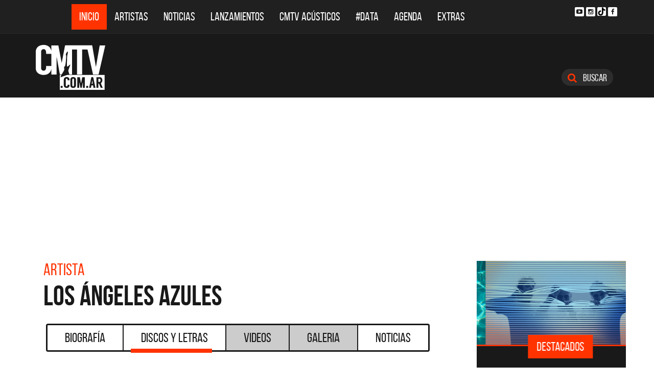

--- FILE ---
content_type: text/html; charset=ISO-8859-1
request_url: https://mail.cmtv.com.ar/discos_letras/show.php?bnid=2614&banda=Los_Angeles_Azules&DS_DS=16835&disco=CUMBIA_A_LA_GENTE_(FT._GUAYNAA)_-_SINGLE
body_size: 69798
content:
<!DOCTYPE html>
<html lang="es">
<head>
  
<title>CMTV - CUMBIA A LA GENTE (FT. GUAYNAA) - SINGLE de Los Ángeles Azules</title>
<!--META DATA-->
<meta charset="ISO-8859-1">
<meta name="viewport" content="width=device-width, initial-scale=1, maximum-scale=5" />
<meta name="description" content='CMTV - Discografía actualizada de Los Ángeles Azules'>
<meta name="author" content="CMTV">
<meta name="web_author" content="CMTV">
<meta name="Robots" content="all">
<meta name="copyright" content="2015" />
<meta name="robots" content="index, follow, max-image-preview:large">
<meta name="revisit-after" content="1 days" />
<meta name="theme-color" content="#a1a1a1"/>
<meta property="fb:pages" content="466025356756539" />


<!-- Google tag (gtag.js) -->
<script async src="https://www.googletagmanager.com/gtag/js?id=G-NBX9V9F7E2"></script>
<script>
  window.dataLayer = window.dataLayer || [];
  function gtag(){dataLayer.push(arguments);}
  gtag('js', new Date());

  gtag('config', 'G-NBX9V9F7E2');
</script>
<!-- end google new -->


<!--OPEN GRAPH PROTOCOL-->
<meta property="og:title" content="CMTV - CUMBIA A LA GENTE (FT. GUAYNAA) - SINGLE de Los Ángeles Azules" />
<meta property="og:description" content='CMTV - Discografía actualizada de Los Ángeles Azules' />

<meta property="og:url" content="https://www.cmtv.com.ar/discos_letras/show.php?bnid=2614&banda=Los_Angeles_Azules&DS_DS=16835&disco=CUMBIA_A_LA_GENTE_(FT._GUAYNAA)_-_SINGLE" />
<meta property="og:locale" content="es_ES" />
<meta property="og:type" content="article" />
<meta property="og:site_name" content="CMTV" />
<meta property="og:image" content="//www.cmtv.com.ar/tapas-cd/0794669001619198459.webp" />
<meta property="og:image:secure_url" content="//www.cmtv.com.ar/tapas-cd/0794669001619198459.webp" />
<meta property="og:image:type" content="image/jpeg" />
<meta property="og:image:width" content="520" />
<meta property="og:image:height" content="445" />

<link rel="canonical" href="https://www.cmtv.com.ar/discos_letras/show.php?bnid=2614&banda=Los_Angeles_Azules&DS_DS=16835&disco=CUMBIA_A_LA_GENTE_(FT._GUAYNAA)_-_SINGLE" />




<!--FAVICON-->
<link rel="icon" type="image/png" href="/images/favicon.png">

<!-- CSS principal (crítico) -->
<link rel="stylesheet" href="/css/app.min.css?v=4.2">


<!-- Font Awesome (no crítico) -->
<link rel="preload" href="/bower_components/font-awesome/css/font-awesome.min.css?v=4" as="style"
      onload="this.onload=null;this.rel='stylesheet'">
<noscript><link rel="stylesheet" href="/bower_components/font-awesome/css/font-awesome.min.css?v=4"></noscript>

<!-- Preload fuentes (ok) -->
<link rel="preload" as="font" type="font/woff2" href="/fonts/bebasneue_regular-webfont.woff2" crossorigin>
<link rel="preload" as="font" type="font/woff2" href="/fonts/bebasneue_bold-webfont.woff2" crossorigin>

<link rel="preconnect" href="https://s.e-planning.net">
<link rel="preconnect" href="https://ads.e-planning.net">

<link rel="dns-prefetch" href="https://googleads.g.doubleclick.net">
<link rel="dns-prefetch" href="https://pagead2.googlesyndication.com">
</head>

<body>
<!-- E-planning_Ajax.php -->
<!-- discos_letras/show.php -->	<!-- E-planning Ajax 24/03/2023 -->
	<script language="JavaScript" type="text/javascript">
	<!--
	var eplDoc = document, eplLL = false, eS1 = 'us.img.e-planning.net', eplArgs = { iIF:1,sV: schemeLocal() + "://ads.e-planning.net/" ,vV:"4",sI:"93c0",sec:"DiscosyLetras_Artistas",eIs:["DL1","DL2","Discografia_Homeinferior"]};
	function eplCheckStart() {
		if (document.epl) {
			var e = document.epl;
			if (e.eplReady()) return true;
			e.eplInit(eplArgs);
			if (eplArgs.custom) {
				for (var s in eplArgs.custom) {
					e.setCustomAdShow(s, eplArgs.custom[s]);
				}
			}
			return e.eplReady();
		} else if (!eplLL) {
			var epl41Script = document.createElement('SCRIPT'); epl41Script.async = true;
			epl41Script.src = schemeLocal() + '://' + eS1 + '/layers/epl-41.js';
			document.head.appendChild(epl41Script);
			eplLL = true;
		}
		return false;
	}
	eplCheckStart();
	function eplSetAdM(eID,custF) {
		if (eplCheckStart()) {
			if (custF) { document.epl.setCustomAdShow(eID,eplArgs.custom[eID]); }
			document.epl.showSpace(eID);
		} else {
			setTimeout(eplSetAdM.bind(null, eID, custF), 250);
		}
	}
	function eplAD4M(eID,custF) {
		document.write('<div id="eplAdDiv'+eID+'"></div>');
		if (custF) {
		    if (!eplArgs.custom) { eplArgs.custom = {}; }
		    eplArgs.custom[eID] = custF;
		}
		eplSetAdM(eID, custF?true:false);
	}
	function schemeLocal() {
		protocol = document.location.protocol || window.top.location.protocol;
		if (protocol) {
			return protocol.indexOf('https') !== -1 ? 'https' : 'http';
		}
	}
	//-->
	</script>
	<!-- End E-planning Ajax 24/03/2023 -->
  <!--INICIO MENU DE NAVEGACIÃ"N-->
  <header class="navegacion ">
  <nav class="navbar navbar-default navegacion-principal">
    <div class="container">
      <div class="navbar-header">
        <button type="button" class="navbar-toggle collapsed" data-toggle="collapse" data-target="#bs-example-navbar-collapse-1" aria-expanded="false">
          <span class="sr-only">Toggle navigation</span>
          <span class="icon-bar"></span>
          <span class="icon-bar"></span>
          <span class="icon-bar"></span>
        </button>
	<a href="#" id="abrir-buscador-mobile" class="hidden-sm hidden-md hidden-lg fa fa-search btn-danger buscamobile"></a>
        <a class="navbar-brand hidden-xs hidden-sm" href="/" title="CMTV"><img src="/images/logo_cmtv.svg" height="35" width="55" alt="CMTV.com.ar"  style="margin-top: 10px;"/></a>
        <a class="navbar-mobile hidden-sm hidden-md hidden-lg" href="/" title="CMTV"><img src="/images/logo_cmtv.svg" height="55" width="55" alt="CMTV.com.ar"/><div id="topname" class="hidden">Los Ángeles Azules</div></a>
      </div>
      <div class="collapse navbar-collapse" id="bs-example-navbar-collapse-1">
        <ul class="nav navbar-nav">
           <li class="active"><a href="/" title="Inicio" class="link">Inicio</a></li>
          <li>
            <!--Desktop-->
            <a href="/biografia/" id="artistas-flotar" title="Artistas" class="link hidden-xs hidden-sm hidden-md">Artistas</a>
            <!--Mobile-->
            <a href="/biografia/" title="Artistas" class="link hidden-lg">Artistas</a>
          </li>
          <li>
            <!--Desktop-->
            <a href="/noticias/" id="noticias-flotar" title="Noticias" class="link hidden-xs hidden-sm hidden-md">Noticias</a>
            <!--Mobile-->
            <a href="/noticias/" title="Noticias" class="link hidden-lg">Noticias</a></li>
          <li><a href="/lanzamientos/" title="Lanzamientos" class="link">Lanzamientos</a></li>
          <li><a href="https://www.cmtv.com.ar/programacion/show.php?pid=9&programa=Acusticos" title="CMTV Acústicos" class="link">CMTV Acústicos</a></li>
                <li><a href="https://cmtv.com.ar/data/" title="#DATA" class="link">#DATA</a></li>
           <li><a href="/cartelera/" title="Agenda" class="link">Agenda</a></li>
          <li><a href="/programacion/" title="Programas" class="link">Extras</a></li>
        </ul>
        <div class="social visible-lg">
          <!-- <a href="http://www.facebook.com/cmelcanaldelamusicaoficial/"  target="_blank" title="Facebook" class="fa fa-facebook fa-background"></a> -->
          <a href="https://www.youtube.com/user/CMTVmusica/"  target="_blank" title="YouTube" class="fa fa-youtube-play fa-background"></a>
		  <a href="https://www.instagram.com/cmtvargentina/?hl=es"  target="_blank" title="Instagram" class="fa fa-instagram fa-background"></a>
          <a href="https://www.tiktok.com/@cmtv.com.ar"  target="_blank" title="Tik Tok" class="fa fa-tiktok fa-background icon-tiktok-negro"></a>
		  <a href="https://www.facebook.com/cmtvargentina/"  target="_blank" title="Facebook" class="fa fa-facebook fa-background"></a>
        </div>

        <div id="nueredes" class="text-center visible-xs" >
          Nuestras Redes: &nbsp;&nbsp; 
          <a href="https://www.facebook.com/cmtvargentina/"  target="_blank" class="btn btn-info btn-circle "><i class="fa fa-facebook"></i></a>
          <!--a href="https://twitter.com/cmtvargentina/"  target="_blank" class="btn btn-info btn-circle "><i class="fa fa-twitter"></i></a></a> -->
          <a href="https://www.youtube.com/user/CMTVmusica/"  target="_blank" class="btn btn-info btn-circle "><i class="fa fa-youtube-play"></i></a>
          <!--<a href="a" class="btn btn-info btn-circle "><i class="fa fa-2x fa-google-plus fa-background"></i></a> -->
          <a href="https://www.instagram.com/cmtvargentina/?hl=es"  target="_blank" class="btn btn-info btn-circle "><i class="fa fa-instagram fa-background"></i></a>
<a href="https://www.youtube.com/user/CMTVmusica/"  target="_blank" class="btn btn-info btn-circle "><i class="fa icon-tiktok-blanco" style="margin-right: 0px;"></i></a>


        </div>

      </div>
    </div>
    <div class="desvanecimiento" id="desvanecimiento-01"></div>
    <div class="desvanecimiento" id="desvanecimiento-02"></div>
   <!--INICIO CUADRO FLOTANTE-->
    <!--ARTISTAS-->
    <div class="flotante-artistas">
    </div>

    <div class="flotante">
    <!--NOTICIAS-->
    <div class="container flotante-noticias">

    </div>
  </div>
  <!--FIN CUADRO FLOTANTE-->
  </nav>

  
    <!--LOGO + PUBLICIDAD-->
    <div class="navegacion-marca">
      <div class="container">
        <div class="row">
          <!--LOGO-->
          <div class="col-lg-2" style="margin-top: 10px;">
            <a href="/" title="CMTV.com.ar"><img src="/images/logo_cmtv.svg" alt="CMTV.com.ar" width="136" height="88" class="logo img-responsive" /></a>
          </div>
          <!--PUBLICIDAD-->
          <div class="col-lg-8">
            <!--ESPACIO PUBLICIDAD-->
            <div class="publicidad">
<!-- e-planning CMTV _ DiscosyLetras_Artistas _ DL1 -->
<script type='text/javascript'>eplAD4M('DL1');</script>
<!-- End banner new -->
</div>
          </div>
          <div class="col-lg-2">
            <a id="abrir-buscador" class="btn btn-search hidden-xs" title="Abrir Buscador"><i class="fa fa-search"></i>
 Buscar</a>
          </div>
        </div>
      </div>
    </div>
    <!--BARRA DE BUSQUEDA-->
    <div class="navegacion-buscador" style="display:none">
      <div class="container">
        <div class="row">
          <div class="col-lg-12">
            <div class="contenedor">
              <div class="col-xs-2 col-sm-1 col-md-1 col-lg-1">
              	<div class="icono">
                    <img src="/images/icono_buscador.svg" alt="Buscador" width="21" height="21"/>
             	</div>
              </div>
              <div class="col-xs-4 col-sm-8 col-md-8 col-lg-9">
              	<div class="campo">
                    <input id="flotar-busqueda" type="text" placeholder="Busca tu artista favorito...">
              	</div>
              </div>
              <div class="col-xs-6 col-sm-3 col-md-3 col-lg-2">
              	<div class="busqueda">
                    <a class="btn btn-default" title="Buscar">Buscar</a>
              	</div>
              	<div class="cerrar" style='padding-right: 0px;'>
                    <a id="cerrar-buscador" href="#" title="Cerrar"><img src="/images/icono_cerrar.svg" alt="Cerrar" width="15" height="15"/></a>
              	</div>
              </div>
            </div>
          </div>
        </div>
      </div>
      <!--RESULTADOS DE BUSQUEDA-->
      <div class="flotante-busqueda" style='z-index:39;'>

      </div>
    </div>
  </header>
  <!--FIN MENU DE NAVEGACIÃ"N-->
 
<!--INICIO CUERPO-->
  <div class="container artista">
  <div class="row">
    <!--CONTENIDO PRINCIPAL-->
    <main class="col-md-9 discos">

      <!-- locate banner 1-->
      <div id="bn-cel-1" class='hidden-md hidden-lg' style="margin-left:-5px;text-align: center"></div>
      <br class='hidden-md hidden-lg'>
      <!-- end locate banner 1-->

      <!--INICIO TITULO Y MENU-->
      <header class="row">
        <div class="col-lg-12">
          <div class="col-md-8">
          <h3 class="tituloartista">Artista</h3>
          <h1 id="share_title" class="tituloartista">Los Ángeles Azules</h1>
          </div>
          <div class="col-md-4 social" style='display:none'>
            <i class="fa fa-share-alt"></i>
            <span class="hidden-md">Compartir</span>
            <a id="share-facebook" href="#" title="Compartir en Facebook">
              <i class="fa fa-facebook"></i>
              <span id="facebook-count" class="share_count">0</span>
            </a>
            <a id="share-twitter" href="#" title="Compartir en Twitter">
              <i class="fa fa-twitter"></i>
              <span id="twitter-count" class="share_count">0</span>
            </a>
          </div>
        </div>
        
	<!-- Botonera  desktop 3-->
<div class="hidden-xs">
  <div class="col-md-12">
    <!--TABS-->
    <div class="btn-group menu" role="group" aria-label="...">
      <!--TAB SELECCIONADA-->
      <!--USAR CLASE "DESACTIVADO" PARA DESHABILITAR VISUALMENTE-->
      <a href="../biografia/show.php?bnid=2614&banda=Los_Angeles_Azules" class="btn  DESACTIVADO" title="Biografía" id="aa_Biografia">Biografía<span></span></a>
      <a href="../discos_letras/show.php?bnid=2614&banda=Los_Angeles_Azules" class="btn DESACTIVADO" title="Discos y Letras" id="aa_Discos">Discos y Letras<span></span></a>
      <a href="../videos/show.php?bnid=2614&banda=Los_Angeles_Azules" class="btn DESACTIVADO" title="Videos" id="aa_Videos">Videos<span></span></a>
      <a href="../galeria/show.php?bnid=2614&banda=Los_Angeles_Azules" class="btn DESACTIVADO" title="Especiales" id="aa_Galeria">Galeria<span></span></a>
      <a href="../noticias/show.php?bnid=2614&banda=Los_Angeles_Azules" class="btn DESACTIVADO" title="Noticias" id="aa_Noticias">Noticias<span></span></a>
    </div>
  </div>
</div><!-- end desktop-->

<!-- Start nav cel new -->
<div class="celular hidden-md hidden-lg hidden-sm">
  <nav class="navbar navbar-default" role="navigation" style="z-index: 33;">
    <div class="navbar-header" style="    background-color: #f9f9f9;">
      <button type="button" class="navbar-toggle" data-toggle="collapse" data-target="#second-cel-nav">
        <span class="sr-only">Toggle navigation</span>
        <span class="icon-bar"></span>
        <span class="icon-bar"></span>
        <span class="icon-bar"></span>
      </button>
      <a class="second-cel-nav" href="#">Discos</a>
    </div>
    <div class="collapse navbar-collapse" id="second-cel-nav">
      <ul class="nav navbar-nav">
        <li><a href="../biografia/show.php?bnid=2614&banda=Los_Angeles_Azules" class="DESACTIVADO" id="ba_Biografia">Biografia</a></li>
        <li><a href="../discos_letras/show.php?bnid=2614&banda=Los_Angeles_Azules" class="DESACTIVADO" id="ba_Discos">Discos y Letras</a></li>
        <li><a href="../videos/show.php?bnid=2614&banda=Los_Angeles_Azules" class="DESACTIVADO" id="ba_Videos">Videos</a></li>
        <li><a href="../galeria/show.php?bnid=2614&banda=Los_Angeles_Azules" class="DESACTIVADO" id="ba_Galeria">Galeria</a></li>
        <li><a href="../noticias/show.php?bnid=2614&banda=Los_Angeles_Azules" class="DESACTIVADO" id="ba_Noticias">Noticias</a></li>
      </ul>
    </div>
  </nav>
</div>
<!-- End nav cel new -->
      </header>
      <!--FIN TITULO Y MENU-->
      




      <!--INICIO DISCOS Y LETRAS-->
      <article class="col-lg-12">
        <div class="row">
          <div class="col-md-12">
            <header>
              <h2>CUMBIA A LA GENTE (FT. GUAYNAA) - SINGLE</h2>
              <h6>2021</h6>
            </header>
          </div>
        </div>
        <div class="row">
          <div class="col-md-6">
            <figure>
              <img src="//www.cmtv.com.ar/tapas-cd/0794669001619198459.webp" alt="Los Ángeles Azules - CUMBIA A LA GENTE (FT. GUAYNAA) - SINGLE" width="372" height="372" class="img-responsive"/>
            </figure>
          </div>
          <div class="col-md-6">
            <ul class="temas">
		<li><a href="/discos_letras/letra.php?bnid=2614&banda=Los_Angeles_Azules&DS_DS=16835&tmid=162623&tema=CUMBIA_A_LA_GENTE_(FT._GUAYNAA)" title="CUMBIA A LA GENTE (FT. GUAYNAA)"><span class="numero">01.</span>
		<span class="nombre">CUMBIA A LA GENTE (FT. GUAYNAA)</span></a></li>
            </ul>
          </div>
        </div>
      </article>
      <!--FIN DISCOS Y LETRAS-->


     <!--INICIO OTRS DISCOS-->
      <section class="otros">
        <div class="row">
        <div class="col-md-12 col-xs-12">
          <div class="row">
           <a href="/discos_letras/show.php?bnid=2614&banda=Los_Angeles_Azules&DS_DS=26709&disco=SI_SABES_CONTAR_-_SINGLE" title="SI SABES CONTAR - SINGLE"><div class="col-xs-6 col-md-4">
            
                            <img
                class="img-fluid"
                src="https://www.cmtv.com.ar/tapas-cd/0401476001758946264.webp"
                srcset="
                  https://www.cmtv.com.ar/tapas_cd_227x227/0401476001758946264.webp 227w,
                  https://www.cmtv.com.ar/tapas-cd/0401476001758946264.webp 500w
                "
                sizes="(max-width: 768px) 50vw, 400px"
                alt="Los Ángeles Azules - SI SABES CONTAR - SINGLE"
                width="227"
                height="227"
                loading="lazy"
                decoding="async"
              />

              <h3>SI SABES CONTAR - SINGLE</h3>
              <h6>2025</h6>
            </div></a>
           <a href="/discos_letras/show.php?bnid=2614&banda=Los_Angeles_Azules&DS_DS=26543&disco=EL_DESPERTADOR_-_SINGLE" title="EL DESPERTADOR - SINGLE"><div class="col-xs-6 col-md-4">
            
                            <img
                class="img-fluid"
                src="https://www.cmtv.com.ar/tapas-cd/0508312001754412902.webp"
                srcset="
                  https://www.cmtv.com.ar/tapas_cd_227x227/0508312001754412902.webp 227w,
                  https://www.cmtv.com.ar/tapas-cd/0508312001754412902.webp 500w
                "
                sizes="(max-width: 768px) 50vw, 400px"
                alt="Los Ángeles Azules - EL DESPERTADOR - SINGLE"
                width="227"
                height="227"
                loading="lazy"
                decoding="async"
              />

              <h3>EL DESPERTADOR - SINGLE</h3>
              <h6>2025</h6>
            </div></a>
           <a href="/discos_letras/show.php?bnid=2614&banda=Los_Angeles_Azules&DS_DS=26270&disco=CARTERAS_CHINAS_-_SINGLE" title="CARTERAS CHINAS - SINGLE"><div class="col-xs-6 col-md-4">
            
                            <img
                class="img-fluid"
                src="https://www.cmtv.com.ar/tapas-cd/0562611001745862400.webp"
                srcset="
                  https://www.cmtv.com.ar/tapas_cd_227x227/0562611001745862400.webp 227w,
                  https://www.cmtv.com.ar/tapas-cd/0562611001745862400.webp 500w
                "
                sizes="(max-width: 768px) 50vw, 400px"
                alt="Los Ángeles Azules - CARTERAS CHINAS - SINGLE"
                width="227"
                height="227"
                loading="lazy"
                decoding="async"
              />

              <h3>CARTERAS CHINAS - SINGLE</h3>
              <h6>2025</h6>
            </div></a>
           <a href="/discos_letras/show.php?bnid=2614&banda=Los_Angeles_Azules&DS_DS=26158&disco=UNA_NADA_MAS_-_SINGLE" title="UNA NADA MÁS - SINGLE"><div class="col-xs-6 col-md-4">
            
                            <img
                class="img-fluid"
                src="https://www.cmtv.com.ar/tapas-cd/0669828001742613553.webp"
                srcset="
                  https://www.cmtv.com.ar/tapas_cd_227x227/0669828001742613553.webp 227w,
                  https://www.cmtv.com.ar/tapas-cd/0669828001742613553.webp 500w
                "
                sizes="(max-width: 768px) 50vw, 400px"
                alt="Los Ángeles Azules - UNA NADA MÁS - SINGLE"
                width="227"
                height="227"
                loading="lazy"
                decoding="async"
              />

              <h3>UNA NADA MÁS - SINGLE</h3>
              <h6>2025</h6>
            </div></a>
           <a href="/discos_letras/show.php?bnid=2614&banda=Los_Angeles_Azules&DS_DS=25897&disco=YO_ME_LO_BUSQUE_-_SINGLE" title="YO ME LO BUSQUÉ - SINGLE"><div class="col-xs-6 col-md-4">
            
                            <img
                class="img-fluid"
                src="https://www.cmtv.com.ar/tapas-cd/0279970001737146077.jpg"
                srcset="
                  https://www.cmtv.com.ar/tapas_cd_227x227/0279970001737146077.jpg 227w,
                  https://www.cmtv.com.ar/tapas-cd/0279970001737146077.jpg 500w
                "
                sizes="(max-width: 768px) 50vw, 400px"
                alt="Los Ángeles Azules - YO ME LO BUSQUÉ - SINGLE"
                width="227"
                height="227"
                loading="lazy"
                decoding="async"
              />

              <h3>YO ME LO BUSQUÉ - SINGLE</h3>
              <h6>2025</h6>
            </div></a>
           <a href="/discos_letras/show.php?bnid=2614&banda=Los_Angeles_Azules&DS_DS=25898&disco=PERDONARTE,_¿PARA_QUE?_-_SINGLE" title="PERDONARTE, ¿PARA QUÉ? - SINGLE"><div class="col-xs-6 col-md-4">
            
                            <img
                class="img-fluid"
                src="https://www.cmtv.com.ar/tapas-cd/0961796001737146653.jpg"
                srcset="
                  https://www.cmtv.com.ar/tapas_cd_227x227/0961796001737146653.jpg 227w,
                  https://www.cmtv.com.ar/tapas-cd/0961796001737146653.jpg 500w
                "
                sizes="(max-width: 768px) 50vw, 400px"
                alt="Los Ángeles Azules - PERDONARTE, ¿PARA QUÉ? - SINGLE"
                width="227"
                height="227"
                loading="lazy"
                decoding="async"
              />

              <h3><span title="PERDONARTE, ¿PARA QUÉ? - SINGLE">PERDONARTE, ¿PARA QUÉ? ...</span></h3>
              <h6>2024</h6>
            </div></a>
           <a href="/discos_letras/show.php?bnid=2614&banda=Los_Angeles_Azules&DS_DS=24494&disco=SE_AGRADECE" title="SE AGRADECE"><div class="col-xs-6 col-md-4">
            
                            <img
                class="img-fluid"
                src="https://www.cmtv.com.ar/tapas-cd/0826090001712955501.webp"
                srcset="
                  https://www.cmtv.com.ar/tapas_cd_227x227/0826090001712955501.webp 227w,
                  https://www.cmtv.com.ar/tapas-cd/0826090001712955501.webp 500w
                "
                sizes="(max-width: 768px) 50vw, 400px"
                alt="Los Ángeles Azules - SE AGRADECE"
                width="227"
                height="227"
                loading="lazy"
                decoding="async"
              />

              <h3>SE AGRADECE</h3>
              <h6>2024</h6>
            </div></a>
           <a href="/discos_letras/show.php?bnid=2614&banda=Los_Angeles_Azules&DS_DS=24249&disco=LA_CUMBIA_TRISTE_-_SINGLE" title="LA CUMBIA TRISTE - SINGLE"><div class="col-xs-6 col-md-4">
            
                            <img
                class="img-fluid"
                src="https://www.cmtv.com.ar/tapas-cd/0020465001707516229.webp"
                srcset="
                  https://www.cmtv.com.ar/tapas_cd_227x227/0020465001707516229.webp 227w,
                  https://www.cmtv.com.ar/tapas-cd/0020465001707516229.webp 500w
                "
                sizes="(max-width: 768px) 50vw, 400px"
                alt="Los Ángeles Azules - LA CUMBIA TRISTE - SINGLE"
                width="227"
                height="227"
                loading="lazy"
                decoding="async"
              />

              <h3>LA CUMBIA TRISTE - SINGLE</h3>
              <h6>2024</h6>
            </div></a>
           <a href="/discos_letras/show.php?bnid=2614&banda=Los_Angeles_Azules&DS_DS=23961&disco=A_TODOS_LOS_RUMBEROS_-_SINGLE" title="A TODOS LOS RUMBEROS - SINGLE"><div class="col-xs-6 col-md-4">
            
                            <img
                class="img-fluid"
                src="https://www.cmtv.com.ar/tapas-cd/0023130001701450951.webp"
                srcset="
                  https://www.cmtv.com.ar/tapas_cd_227x227/0023130001701450951.webp 227w,
                  https://www.cmtv.com.ar/tapas-cd/0023130001701450951.webp 500w
                "
                sizes="(max-width: 768px) 50vw, 400px"
                alt="Los Ángeles Azules - A TODOS LOS RUMBEROS - SINGLE"
                width="227"
                height="227"
                loading="lazy"
                decoding="async"
              />

              <h3><span title="A TODOS LOS RUMBEROS - SINGLE">A TODOS LOS RUMBEROS - ...</span></h3>
              <h6>2023</h6>
            </div></a>
           <a href="/discos_letras/show.php?bnid=2614&banda=Los_Angeles_Azules&DS_DS=23267&disco=EL_AMOR_DE_MI_VIDA_-_SINGLE" title="EL AMOR DE MI VIDA - SINGLE"><div class="col-xs-6 col-md-4">
            
                            <img
                class="img-fluid"
                src="https://www.cmtv.com.ar/tapas-cd/0169921001692371578.webp"
                srcset="
                  https://www.cmtv.com.ar/tapas_cd_227x227/0169921001692371578.webp 227w,
                  https://www.cmtv.com.ar/tapas-cd/0169921001692371578.webp 500w
                "
                sizes="(max-width: 768px) 50vw, 400px"
                alt="Los Ángeles Azules - EL AMOR DE MI VIDA - SINGLE"
                width="227"
                height="227"
                loading="lazy"
                decoding="async"
              />

              <h3><span title="EL AMOR DE MI VIDA - SINGLE">EL AMOR DE MI VIDA - SI...</span></h3>
              <h6>2023</h6>
            </div></a>
           <a href="/discos_letras/show.php?bnid=2614&banda=Los_Angeles_Azules&DS_DS=22056&disco=TU_Y_TU_-_SINGLE" title="TÚ Y TÚ - SINGLE"><div class="col-xs-6 col-md-4">
            
                            <img
                class="img-fluid"
                src="https://www.cmtv.com.ar/tapas-cd/0488889001678468693.webp"
                srcset="
                  https://www.cmtv.com.ar/tapas_cd_227x227/0488889001678468693.webp 227w,
                  https://www.cmtv.com.ar/tapas-cd/0488889001678468693.webp 500w
                "
                sizes="(max-width: 768px) 50vw, 400px"
                alt="Los Ángeles Azules - TÚ Y TÚ - SINGLE"
                width="227"
                height="227"
                loading="lazy"
                decoding="async"
              />

              <h3>TÚ Y TÚ - SINGLE</h3>
              <h6>2023</h6>
            </div></a>
           <a href="/discos_letras/show.php?bnid=2614&banda=Los_Angeles_Azules&DS_DS=21400&disco=CUMBIA_DEL_CORAZON" title="CUMBIA DEL CORAZÓN"><div class="col-xs-6 col-md-4">
            
                            <img
                class="img-fluid"
                src="https://www.cmtv.com.ar/tapas-cd/0686647001670000725.webp"
                srcset="
                  https://www.cmtv.com.ar/tapas_cd_227x227/0686647001670000725.webp 227w,
                  https://www.cmtv.com.ar/tapas-cd/0686647001670000725.webp 500w
                "
                sizes="(max-width: 768px) 50vw, 400px"
                alt="Los Ángeles Azules - CUMBIA DEL CORAZÓN"
                width="227"
                height="227"
                loading="lazy"
                decoding="async"
              />

              <h3>CUMBIA DEL CORAZÓN</h3>
              <h6>2022</h6>
            </div></a>
           <a href="/discos_letras/show.php?bnid=2614&banda=Los_Angeles_Azules&DS_DS=21430&disco=QUIERO_SER_YO_(ESE_HOMBRE)_-_SINGLE" title="QUIERO SER YO (ESE HOMBRE) - SINGLE"><div class="col-xs-6 col-md-4">
            
                            <img
                class="img-fluid"
                src="https://www.cmtv.com.ar/tapas-cd/0536765001670351054.gif"
                srcset="
                  https://www.cmtv.com.ar/tapas_cd_227x227/0536765001670351054.gif 227w,
                  https://www.cmtv.com.ar/tapas-cd/0536765001670351054.gif 500w
                "
                sizes="(max-width: 768px) 50vw, 400px"
                alt="Los Ángeles Azules - QUIERO SER YO (ESE HOMBRE) - SINGLE"
                width="227"
                height="227"
                loading="lazy"
                decoding="async"
              />

              <h3><span title="QUIERO SER YO (ESE HOMBRE) - SINGLE">QUIERO SER YO (ESE HOMB...</span></h3>
              <h6>2022</h6>
            </div></a>
           <a href="/discos_letras/show.php?bnid=2614&banda=Los_Angeles_Azules&DS_DS=19445&disco=UNA_MUJER_COMO_TU_(FT._LUCIANO_PEREYRA)_-_SINGLE" title="UNA MUJER COMO TÚ (FT. LUCIANO PEREYRA) - SINGLE"><div class="col-xs-6 col-md-4">
            
                            <img
                class="img-fluid"
                src="https://www.cmtv.com.ar/tapas-cd/0983334001652231043.webp"
                srcset="
                  https://www.cmtv.com.ar/tapas_cd_227x227/0983334001652231043.webp 227w,
                  https://www.cmtv.com.ar/tapas-cd/0983334001652231043.webp 500w
                "
                sizes="(max-width: 768px) 50vw, 400px"
                alt="Los Ángeles Azules - UNA MUJER COMO TÚ (FT. LUCIANO PEREYRA) - SINGLE"
                width="227"
                height="227"
                loading="lazy"
                decoding="async"
              />

              <h3><span title="UNA MUJER COMO TÚ (FT. LUCIANO PEREYRA) - SINGLE">UNA MUJER COMO TÚ (FT. ...</span></h3>
              <h6>2022</h6>
            </div></a>
           <a href="/discos_letras/show.php?bnid=2614&banda=Los_Angeles_Azules&DS_DS=19310&disco=ESA_PARTE_DE_MI_(FT._SOFIA_REYES_/_ESTEMAN)_-_SINGLE_" title="ESA PARTE DE MI (FT. SOFIA REYES / ESTEMAN) - SINGLE "><div class="col-xs-6 col-md-4">
            
                            <img
                class="img-fluid"
                src="https://www.cmtv.com.ar/tapas-cd/0747147001650639263.webp"
                srcset="
                  https://www.cmtv.com.ar/tapas_cd_227x227/0747147001650639263.webp 227w,
                  https://www.cmtv.com.ar/tapas-cd/0747147001650639263.webp 500w
                "
                sizes="(max-width: 768px) 50vw, 400px"
                alt="Los Ángeles Azules - ESA PARTE DE MI (FT. SOFIA REYES / ESTEMAN) - SINGLE "
                width="227"
                height="227"
                loading="lazy"
                decoding="async"
              />

              <h3><span title="ESA PARTE DE MI (FT. SOFIA REYES / ESTEMAN) - SINGLE ">ESA PARTE DE MI (FT. SO...</span></h3>
              <h6>2022</h6>
            </div></a>
           <a href="/discos_letras/show.php?bnid=2614&banda=Los_Angeles_Azules&DS_DS=18323&disco=OTRA_NOCHE_(FT._NICKI_NICOLE)_-_SINGLE" title="OTRA NOCHE (FT. NICKI NICOLE) - SINGLE"><div class="col-xs-6 col-md-4">
            
                            <img
                class="img-fluid"
                src="https://www.cmtv.com.ar/tapas-cd/0139184001636997451.webp"
                srcset="
                  https://www.cmtv.com.ar/tapas_cd_227x227/0139184001636997451.webp 227w,
                  https://www.cmtv.com.ar/tapas-cd/0139184001636997451.webp 500w
                "
                sizes="(max-width: 768px) 50vw, 400px"
                alt="Los Ángeles Azules - OTRA NOCHE (FT. NICKI NICOLE) - SINGLE"
                width="227"
                height="227"
                loading="lazy"
                decoding="async"
              />

              <h3><span title="OTRA NOCHE (FT. NICKI NICOLE) - SINGLE">OTRA NOCHE (FT. NICKI N...</span></h3>
              <h6>2021</h6>
            </div></a>
           <a href="/discos_letras/show.php?bnid=2614&banda=Los_Angeles_Azules&DS_DS=16835&disco=CUMBIA_A_LA_GENTE_(FT._GUAYNAA)_-_SINGLE" title="CUMBIA A LA GENTE (FT. GUAYNAA) - SINGLE"><div class="col-xs-6 col-md-4">
            
                            <img
                class="img-fluid"
                src="https://www.cmtv.com.ar/tapas-cd/0794669001619198459.webp"
                srcset="
                  https://www.cmtv.com.ar/tapas_cd_227x227/0794669001619198459.webp 227w,
                  https://www.cmtv.com.ar/tapas-cd/0794669001619198459.webp 500w
                "
                sizes="(max-width: 768px) 50vw, 400px"
                alt="Los Ángeles Azules - CUMBIA A LA GENTE (FT. GUAYNAA) - SINGLE"
                width="227"
                height="227"
                loading="lazy"
                decoding="async"
              />

              <h3><span title="CUMBIA A LA GENTE (FT. GUAYNAA) - SINGLE">CUMBIA A LA GENTE (FT. ...</span></h3>
              <h6>2021</h6>
            </div></a>
           <a href="/discos_letras/show.php?bnid=2614&banda=Los_Angeles_Azules&DS_DS=14415&disco=DE_BUENOS_AIRES_PARA_EL_MUNDO" title="DE BUENOS AIRES PARA EL MUNDO"><div class="col-xs-6 col-md-4">
            
                            <img
                class="img-fluid"
                src="https://www.cmtv.com.ar/tapas-cd/0832724001598987268.webp"
                srcset="
                  https://www.cmtv.com.ar/tapas_cd_227x227/0832724001598987268.webp 227w,
                  https://www.cmtv.com.ar/tapas-cd/0832724001598987268.webp 500w
                "
                sizes="(max-width: 768px) 50vw, 400px"
                alt="Los Ángeles Azules - DE BUENOS AIRES PARA EL MUNDO"
                width="227"
                height="227"
                loading="lazy"
                decoding="async"
              />

              <h3><span title="DE BUENOS AIRES PARA EL MUNDO">DE BUENOS AIRES PARA EL...</span></h3>
              <h6>2020</h6>
            </div></a>
           <a href="/discos_letras/show.php?bnid=2614&banda=Los_Angeles_Azules&DS_DS=14127&disco=COMO_TE_VOY_A_OLVIDAR_-_SINGLE" title="COMO TE VOY A OLVIDAR - SINGLE"><div class="col-xs-6 col-md-4">
            
                            <img
                class="img-fluid"
                src="https://www.cmtv.com.ar/tapas-cd/0760658001595006363.webp"
                srcset="
                  https://www.cmtv.com.ar/tapas_cd_227x227/0760658001595006363.webp 227w,
                  https://www.cmtv.com.ar/tapas-cd/0760658001595006363.webp 500w
                "
                sizes="(max-width: 768px) 50vw, 400px"
                alt="Los Ángeles Azules - COMO TE VOY A OLVIDAR - SINGLE"
                width="227"
                height="227"
                loading="lazy"
                decoding="async"
              />

              <h3><span title="COMO TE VOY A OLVIDAR - SINGLE">COMO TE VOY A OLVIDAR -...</span></h3>
              <h6>2020</h6>
            </div></a>
           <a href="/discos_letras/show.php?bnid=2614&banda=Los_Angeles_Azules&DS_DS=13882&disco=LAS_MARAVILLAS_DE_LA_VIDA_-_SINGLE" title="LAS MARAVILLAS DE LA VIDA - SINGLE"><div class="col-xs-6 col-md-4">
            
                            <img
                class="img-fluid"
                src="https://www.cmtv.com.ar/tapas-cd/0771126001591823888.webp"
                srcset="
                  https://www.cmtv.com.ar/tapas_cd_227x227/0771126001591823888.webp 227w,
                  https://www.cmtv.com.ar/tapas-cd/0771126001591823888.webp 500w
                "
                sizes="(max-width: 768px) 50vw, 400px"
                alt="Los Ángeles Azules - LAS MARAVILLAS DE LA VIDA - SINGLE"
                width="227"
                height="227"
                loading="lazy"
                decoding="async"
              />

              <h3><span title="LAS MARAVILLAS DE LA VIDA - SINGLE">LAS MARAVILLAS DE LA VI...</span></h3>
              <h6>2020</h6>
            </div></a>
           <a href="/discos_letras/show.php?bnid=2614&banda=Los_Angeles_Azules&DS_DS=13682&disco=LA_CUMBIA_DEL_INFINITO_-_SINGLE" title="LA CUMBIA DEL INFINITO - SINGLE"><div class="col-xs-6 col-md-4">
            
                            <img
                class="img-fluid"
                src="https://www.cmtv.com.ar/tapas-cd/0986394001588478833.webp"
                srcset="
                  https://www.cmtv.com.ar/tapas_cd_227x227/0986394001588478833.webp 227w,
                  https://www.cmtv.com.ar/tapas-cd/0986394001588478833.webp 500w
                "
                sizes="(max-width: 768px) 50vw, 400px"
                alt="Los Ángeles Azules - LA CUMBIA DEL INFINITO - SINGLE"
                width="227"
                height="227"
                loading="lazy"
                decoding="async"
              />

              <h3><span title="LA CUMBIA DEL INFINITO - SINGLE">LA CUMBIA DEL INFINITO ...</span></h3>
              <h6>2020</h6>
            </div></a>
           <a href="/discos_letras/show.php?bnid=2614&banda=Los_Angeles_Azules&DS_DS=13233&disco=Y_LA_HICE_LLORAR_-_SINGLE" title="Y LA HICE LLORAR - SINGLE"><div class="col-xs-6 col-md-4">
            
                            <img
                class="img-fluid"
                src="https://www.cmtv.com.ar/tapas-cd/0972142001582920899.webp"
                srcset="
                  https://www.cmtv.com.ar/tapas_cd_227x227/0972142001582920899.webp 227w,
                  https://www.cmtv.com.ar/tapas-cd/0972142001582920899.webp 500w
                "
                sizes="(max-width: 768px) 50vw, 400px"
                alt="Los Ángeles Azules - Y LA HICE LLORAR - SINGLE"
                width="227"
                height="227"
                loading="lazy"
                decoding="async"
              />

              <h3>Y LA HICE LLORAR - SINGLE</h3>
              <h6>2020</h6>
            </div></a>
         </div>
        </div>
        </div>
      </section>
      <!--FIN OTROS DISCOS-->

<style>
.side .publicidad {
height: auto !important;
}

/* Extra small devices (phones, 600px and down) */
@media only screen and (max-width: 600px) {
  .otros h3{
    font-size: 7vw !important;
    min-height: 64px !important;
  }
  .otros h6{
    font-size: 29px !important;
  }
}
</style>






    </main>
    <!--COLUMNA LATERAL-->
    <aside class="col-md-3 side hidden-xs hidden-sm">
      
     <!--NOTICIA DESTACADA-->
     
<style>
.inicio .noticias-destacadas article {
    height: 455px !important;
}
</style>

 <!--NOTICIA DESTACADA-->
      <div class="side-destacadas">
      <ul class="bxslider-destacadas">

        <li class="inicio">
        <section class="noticias-destacadas"><header class="hidden"><h4>Noticias Destacadas</h4></header>
          <article>
            <a href="https://www.cmtv.com.ar/noticias/noticia_completa.php?bnid=3460&nid=34575&artista=CMTV_Destacados&titulo=El_verano_como_estado_mental" title="Música que se convierte en verano" class="link-img"><img src="/imagenes_home/vp1.webp" alt="Música que se convierte en verano" width="293" height="163" class=" img-responsive"/></a>
            <header>
              <div class="cartel">
                <h4 class="cartel">Destacados</h4>
              </div>
              <a href="https://www.cmtv.com.ar/noticias/noticia_completa.php?bnid=3460&nid=34575&artista=CMTV_Destacados&titulo=El_verano_como_estado_mental" title="Música que se convierte en verano"><h3>Música que se convierte en verano</h3></a>
            </header>
            <p>El verano como estado mental</p>
          <div class="espacio"></div>
          </article>
        </section>
        </li>
        <li class="inicio">
        <section class="noticias-destacadas"><header class="hidden"><h4>Noticias Destacadas</h4></header>
          <article>
            <a href="https://www.cmtv.com.ar/noticias/noticia_completa.php?bnid=276&nid=34320&artista=Soda_Stereo&titulo=Soda_Stereo_se_presenta_en_vivo:_consegui_tus_entradas" title="Soda Stereo se presenta en vivo en 2026" class="link-img"><img src="/imagenes_home/vp2.webp" alt="Soda Stereo se presenta en vivo en 2026" width="293" height="163" class=" img-responsive"/></a>
            <header>
              <div class="cartel">
                <h4 class="cartel">Destacados</h4>
              </div>
              <a href="https://www.cmtv.com.ar/noticias/noticia_completa.php?bnid=276&nid=34320&artista=Soda_Stereo&titulo=Soda_Stereo_se_presenta_en_vivo:_consegui_tus_entradas" title="Soda Stereo se presenta en vivo en 2026"><h3>Soda Stereo se presenta en vivo en 2026</h3></a>
            </header>
            <p>Vuelve Soda Stereo</p>
          <div class="espacio"></div>
          </article>
        </section>
        </li>
        <li class="inicio">
        <section class="noticias-destacadas"><header class="hidden"><h4>Noticias Destacadas</h4></header>
          <article>
            <a href="https://www.cmtv.com.ar/lanzamientos/" title="Singles y Discos destacados" class="link-img"><img src="/imagenes_home/vp3.webp" alt="Singles y Discos destacados" width="293" height="163" class=" img-responsive"/></a>
            <header>
              <div class="cartel">
                <h4 class="cartel">Destacados</h4>
              </div>
              <a href="https://www.cmtv.com.ar/lanzamientos/" title="Singles y Discos destacados"><h3>Singles y Discos destacados</h3></a>
            </header>
            <p>Lanzamientos CMTV</p>
          <div class="espacio"></div>
          </article>
        </section>
        </li>
        <li class="inicio">
        <section class="noticias-destacadas"><header class="hidden"><h4>Noticias Destacadas</h4></header>
          <article>
            <a href="https://www.cmtv.com.ar/programacion/show.php?pid=9&programa=Acusticos" title="CMTV Acústico: Todas las temporadas" class="link-img"><img src="/imagenes_home/vp4.webp" alt="CMTV Acústico: Todas las temporadas" width="293" height="163" class=" img-responsive"/></a>
            <header>
              <div class="cartel">
                <h4 class="cartel">Destacados</h4>
              </div>
              <a href="https://www.cmtv.com.ar/programacion/show.php?pid=9&programa=Acusticos" title="CMTV Acústico: Todas las temporadas"><h3>CMTV Acústico: Todas las temporadas</h3></a>
            </header>
            <p>Acústicos exclusivos</p>
          <div class="espacio"></div>
          </article>
        </section>
        </li>
        <li class="inicio">
        <section class="noticias-destacadas"><header class="hidden"><h4>Noticias Destacadas</h4></header>
          <article>
            <a href="https://cmtv.com.ar/data/" title="#DATA: Tutoriales de música" class="link-img"><img src="/imagenes_home/vp5.webp" alt="#DATA: Tutoriales de música" width="293" height="163" class=" img-responsive"/></a>
            <header>
              <div class="cartel">
                <h4 class="cartel">Destacados</h4>
              </div>
              <a href="https://cmtv.com.ar/data/" title="#DATA: Tutoriales de música"><h3>#DATA: Tutoriales de música</h3></a>
            </header>
            <p></p>
          <div class="espacio"></div>
          </article>
        </section>
        </li>
        <li class="inicio">
        <section class="noticias-destacadas"><header class="hidden"><h4>Noticias Destacadas</h4></header>
          <article>
            <a href="https://www.cmtv.com.ar/programacion/show.php?pid=9&programa=Acusticos" title="CMTV Acústicos" class="link-img"><img src="/imagenes_home/vp6.webp" alt="CMTV Acústicos" width="293" height="163" class=" img-responsive"/></a>
            <header>
              <div class="cartel">
                <h4 class="cartel">Destacados</h4>
              </div>
              <a href="https://www.cmtv.com.ar/programacion/show.php?pid=9&programa=Acusticos" title="CMTV Acústicos"><h3>CMTV Acústicos</h3></a>
            </header>
            <p>La colección completa de los CMTV Acústicos. Todos los meses se suman nuevos artistas.</p>
          <div class="espacio"></div>
          </article>
        </section>
        </li>
      </ul>
      </div>
<!--end NOTICIA DESTACADA-->
     <!-- end NOTICIA DESTACADA-->
 
      <!--PUBLICIDAD-->
      <div class="publicidad" id="bn-show-1" >
        
<!-- e-planning CMTV _ DiscosyLetras_Artistas _ DL2 -->
<script type='text/javascript'>eplAD4M('DL2');</script>
<!-- End banner new -->
      </div>
      
     <!--ULTIMAS NOTICIAS-->
     <!--ULTIMAS NOTICIAS-->
<section class="side-noticias">
  <div class="row">
    <header class="col-md-12"><h6>Últimas Noticias</h6></header>
    <div class="col-md-12 col-xs-4 item">
      <div class="contenedor">
        <figure>
          <a href="https://www.cmtv.com.ar/noticias/noticia_completa.php?bnid=3079&nid=34589&artista=Fernando_Ruiz_Diaz&titulo=Fernando_Ruiz_Diaz_cierra_su_trilogia_musical_con_un_nuevo_album" title="Fernando Ruíz Díaz cierra su trilogía musical con un nuevo álbum"><img data-original="//www.cmtv.com.ar/imagenes_noticias_150x128/0769994001768358010.webp?Fernando_Ruiz_Diaz_cierra_su_trilogia_musical_con_un_nuevo_album" alt="Fernando Ruiz Díaz - Fernando Ruíz Díaz cierra su trilogía musical con un nuevo álbum" width="124" height="106" class="show_img img-responsive"/></a>
        </figure>
        <header class="notibarrast">
          <span>13-ene-2026</span>
          <h5><a href="https://www.cmtv.com.ar/noticias/noticia_completa.php?bnid=3079&nid=34589&artista=Fernando_Ruiz_Diaz&titulo=Fernando_Ruiz_Diaz_cierra_su_trilogia_musical_con_un_nuevo_album" title="Fernando Ruíz Díaz cierra su trilogía musical con un nuevo álbum">Fernando Ruíz Díaz cierra su trilogía musical con un nuevo álbum</a></h5>
        </header>
      </div>
    </div>
    <div class="col-md-12 col-xs-4 item">
      <div class="contenedor">
        <figure>
          <a href="https://www.cmtv.com.ar/noticias/noticia_completa.php?bnid=280&nid=34588&artista=Mercedes_Sosa&titulo=Nuevo_disco_inedito_de_Mercedes_Sosa" title="Nuevo disco inédito de Mercedes Sosa"><img data-original="//www.cmtv.com.ar/imagenes_noticias_150x128/0726976001768318193.jpg?Nuevo_disco_inedito_de_Mercedes_Sosa" alt="Mercedes Sosa - Nuevo disco inédito de Mercedes Sosa" width="124" height="106" class="show_img img-responsive"/></a>
        </figure>
        <header class="notibarrast">
          <span>13-ene-2026</span>
          <h5><a href="https://www.cmtv.com.ar/noticias/noticia_completa.php?bnid=280&nid=34588&artista=Mercedes_Sosa&titulo=Nuevo_disco_inedito_de_Mercedes_Sosa" title="Nuevo disco inédito de Mercedes Sosa">Nuevo disco inédito de Mercedes Sosa</a></h5>
        </header>
      </div>
    </div>
    <div class="col-md-12 col-xs-4 item">
      <div class="contenedor">
        <figure>
          <a href="https://www.cmtv.com.ar/noticias/noticia_completa.php?bnid=1623&nid=34586&artista=Nonpalidece&titulo=Nonpalidece_anuncia_su_nueva_gira" title="Nonpalidece anuncia su nueva gira"><img data-original="//www.cmtv.com.ar/imagenes_noticias_150x128/0088708001768189659.webp?Nonpalidece_anuncia_su_nueva_gira" alt="Nonpalidece - Nonpalidece anuncia su nueva gira" width="124" height="106" class="show_img img-responsive"/></a>
        </figure>
        <header class="notibarrast">
          <span>12-ene-2026</span>
          <h5><a href="https://www.cmtv.com.ar/noticias/noticia_completa.php?bnid=1623&nid=34586&artista=Nonpalidece&titulo=Nonpalidece_anuncia_su_nueva_gira" title="Nonpalidece anuncia su nueva gira">Nonpalidece anuncia su nueva gira</a></h5>
        </header>
      </div>
    </div>
    <div class="col-md-12 col-xs-4 item">
      <div class="contenedor">
        <figure>
          <a href="https://www.cmtv.com.ar/noticias/noticia_completa.php?bnid=3591&nid=34587&artista=Marilina&titulo=“Dime_Quien”,_la_nueva_colaboracion_de_Marilina_y_Rodrigo_Tapari" title="“Dime Quién”, la nueva colaboración de Marilina y Rodrigo Tapari"><img data-original="//www.cmtv.com.ar/imagenes_noticias_150x128/0379549001768268053.webp?“Dime_Quien”,_la_nueva_colaboracion_de_Marilina_y_Rodrigo_Tapari" alt="Marilina - “Dime Quién”, la nueva colaboración de Marilina y Rodrigo Tapari" width="124" height="106" class="show_img img-responsive"/></a>
        </figure>
        <header class="notibarrast">
          <span>11-ene-2026</span>
          <h5><a href="https://www.cmtv.com.ar/noticias/noticia_completa.php?bnid=3591&nid=34587&artista=Marilina&titulo=“Dime_Quien”,_la_nueva_colaboracion_de_Marilina_y_Rodrigo_Tapari" title="“Dime Quién”, la nueva colaboración de Marilina y Rodrigo Tapari">“Dime Quién”, la nueva colaboración de Marilina y Rodrigo Tapari</a></h5>
        </header>
      </div>
    </div>
    <div class="col-md-12 col-xs-4 item">
      <div class="contenedor">
        <figure>
          <a href="https://www.cmtv.com.ar/noticias/noticia_completa.php?bnid=164&nid=34585&artista=La_Renga&titulo=La_Renga_anuncia_una_funcion_unica_de_%26quot;Totalmente_poseidos%26quot;" title="La Renga anuncia una función única de &quot;Totalmente poseídos&quot;"><img data-original="//www.cmtv.com.ar/imagenes_noticias_150x128/0743356001768022120.webp?La_Renga_anuncia_una_funcion_unica_de_%26quot;Totalmente_poseidos%26quot;" alt="La Renga - La Renga anuncia una función única de &quot;Totalmente poseídos&quot;" width="124" height="106" class="show_img img-responsive"/></a>
        </figure>
        <header class="notibarrast">
          <span>10-ene-2026</span>
          <h5><a href="https://www.cmtv.com.ar/noticias/noticia_completa.php?bnid=164&nid=34585&artista=La_Renga&titulo=La_Renga_anuncia_una_funcion_unica_de_%26quot;Totalmente_poseidos%26quot;" title="La Renga anuncia una función única de &quot;Totalmente poseídos&quot;">La Renga anuncia una función única de &quot;Totalmente poseídos&quot;</a></h5>
        </header>
      </div>
    </div>
    <div class="col-md-12 col-xs-4 item">
      <div class="contenedor">
        <figure>
          <a href="https://www.cmtv.com.ar/noticias/noticia_completa.php?bnid=117&nid=34584&artista=Fey&titulo=Fey_y_Marta_Sanchez_cantaron_“Azucar_amargo”_en_el_Mundial_2026" title="Fey y Marta Sánchez cantaron “Azúcar amargo” en el Mundial 2026"><img data-original="//www.cmtv.com.ar/imagenes_noticias_150x128/0670830001768010824.webp?Fey_y_Marta_Sanchez_cantaron_“Azucar_amargo”_en_el_Mundial_2026" alt="Fey - Fey y Marta Sánchez cantaron “Azúcar amargo” en el Mundial 2026" width="124" height="106" class="show_img img-responsive"/></a>
        </figure>
        <header class="notibarrast">
          <span>09-ene-2026</span>
          <h5><a href="https://www.cmtv.com.ar/noticias/noticia_completa.php?bnid=117&nid=34584&artista=Fey&titulo=Fey_y_Marta_Sanchez_cantaron_“Azucar_amargo”_en_el_Mundial_2026" title="Fey y Marta Sánchez cantaron “Azúcar amargo” en el Mundial 2026">Fey y Marta Sánchez cantaron “Azúcar amargo” en el Mundial 2026</a></h5>
        </header>
      </div>
    </div>
  </div>
</section> 

<style>
.notibarrast h5 a {  color:#000000;}
.notibarrast h5 a:hover { color:#ff3300;}
</style>
     <!-- end ULTIMAS NOTICIAS-->

      <!--PUBLICIDAD-->
      <div class="publicidad" id="bn-show-2">
                <script async src="//pagead2.googlesyndication.com/pagead/js/adsbygoogle.js"></script>
        <!-- 300 x 250 Google Adsence -->
        <ins class="adsbygoogle"
             style="display:inline-block;width:300px;height:250px"
             data-ad-client="ca-pub-7025678077861346"
             data-ad-slot="6563397144"></ins>
        <script>
        (adsbygoogle = window.adsbygoogle || []).push({});
        </script>
      </div>
      
      <!--LANZAMIENTOS-->
      
      <!--LANZAMIENTOS-->
      <section class="side-lanzamientos">
        <header>
          <h6>Lanzamientos</h6>
        </header>
        <div class="fondo"></div>
        <ul class="bxslider-lanzamiento-individual">


          <li>
            <a href="/discos_letras/show.php?bnid=3079&banda=Fernando_Ruiz_Diaz&DS_DS=27049&disco=CONTINHUARA…_VOL._III" title="CONTINHUARÁ… VOL. III"><figure>
              <img data-original="//www.cmtv.com.ar/tapas_cd_227x227/0164173001768357400.webp" alt="Fernando Ruiz Díaz - CONTINHUARÁ… VOL. III"  width="240" height="240" class="show_img img-responsive"/>
            </figure>
            <div class="cuerpo">
              <h5>Fernando Ruiz Díaz</h5>
              <p>CONTINHUARÁ… VOL. III</p>
            </div></a>
          </li>

          <li>
            <a href="/discos_letras/show.php?bnid=2598&banda=Rodrigo_Tapari&DS_DS=27019&disco=DIME_QUIEN_-_SINGLE" title="DIME QUIÉN - SINGLE"><figure>
              <img data-original="//www.cmtv.com.ar/tapas_cd_227x227/0502531001768268156.webp" alt="Rodrigo Tapari - DIME QUIÉN - SINGLE"  width="240" height="240" class="show_img img-responsive"/>
            </figure>
            <div class="cuerpo">
              <h5>Rodrigo Tapari</h5>
              <p>DIME QUIÉN - SINGLE</p>
            </div></a>
          </li>

          <li>
            <a href="/discos_letras/show.php?bnid=236&banda=Luciano_Pereyra&DS_DS=27015&disco=UNA_Y_OTRA_VEZ_-_SINGLE" title="UNA Y OTRA VEZ - SINGLE"><figure>
              <img data-original="//www.cmtv.com.ar/tapas_cd_227x227/0156437001767930528.webp" alt="Luciano Pereyra - UNA Y OTRA VEZ - SINGLE"  width="240" height="240" class="show_img img-responsive"/>
            </figure>
            <div class="cuerpo">
              <h5>Luciano Pereyra</h5>
              <p>UNA Y OTRA VEZ - SINGLE</p>
            </div></a>
          </li>

          <li>
            <a href="/discos_letras/show.php?bnid=241&banda=Abel_Pintos&DS_DS=27017&disco=ESPERANDO_POR_TI_-_SINGLE" title="ESPERANDO POR TI - SINGLE"><figure>
              <img data-original="//www.cmtv.com.ar/tapas_cd_227x227/0069613001767935171.webp" alt="Abel Pintos - ESPERANDO POR TI - SINGLE"  width="240" height="240" class="show_img img-responsive"/>
            </figure>
            <div class="cuerpo">
              <h5>Abel Pintos</h5>
              <p>ESPERANDO POR TI - SINGLE</p>
            </div></a>
          </li>

          <li>
            <a href="/discos_letras/show.php?bnid=280&banda=Mercedes_Sosa&DS_DS=27048&disco=SUIZA_1980_(REMASTERING_2025)" title="SUIZA 1980 (REMASTERING 2025)"><figure>
              <img data-original="//www.cmtv.com.ar/tapas_cd_227x227/0588274001768317896.webp" alt="Mercedes Sosa - SUIZA 1980 (REMASTERING 2025)"  width="240" height="240" class="show_img img-responsive"/>
            </figure>
            <div class="cuerpo">
              <h5>Mercedes Sosa</h5>
              <p>SUIZA 1980 (REMASTERING 2025)</p>
            </div></a>
          </li>
        </ul>
      </section>
      
      <!--end LANZAMIENTOS-->

      <!--uLTIMOS BUSCADOS-->
      
 <!--ULTIMOS BUSCADOS-->
      <section class="side-buscados">
        <div class="row">
        <div class="col-lg-12 titulo">
          <img src="/images/ultimos-buscados-side.png" alt="Ã.ltimos Buscados" width="249" height="71" class="img-responsive" />
        </div></div>

        <div class="colg-lg-12">
          <a href="/biografia/show.php?bnid=78&banda=Coti" title="Coti">
          <div class="item">
            <figure>
              <img data-original="//www.cmtv.com.ar/imagenes_artistas_68x58/78.webp" width="68" height="68" class="img-responsive img-circle show_img" alt="Coti"/>
            </figure>
            <div class="info">
              <h6>Coti</h6>
              <span>Discografía</span>
            </div>
          </div>
          </a>
        </div>
        <div class="colg-lg-12">
          <a href="/biografia/show.php?bnid=276&banda=Soda_Stereo" title="Soda Stereo">
          <div class="item">
            <figure>
              <img data-original="//www.cmtv.com.ar/imagenes_artistas_68x58/276.webp" width="68" height="68" class="img-responsive img-circle show_img" alt="Soda Stereo"/>
            </figure>
            <div class="info">
              <h6>Soda Stereo</h6>
              <span>Discografía</span>
            </div>
          </div>
          </a>
        </div>
        <div class="colg-lg-12">
          <a href="/biografia/show.php?bnid=1632&banda=Raul_Porchetto" title="Raúl Porchetto">
          <div class="item">
            <figure>
              <img data-original="//www.cmtv.com.ar/imagenes_artistas_68x58/1632.webp" width="68" height="68" class="img-responsive img-circle show_img" alt="Raúl Porchetto"/>
            </figure>
            <div class="info">
              <h6>Raúl Porchetto</h6>
              <span>Discografía</span>
            </div>
          </div>
          </a>
        </div>
        <div class="colg-lg-12">
          <a href="/biografia/show.php?bnid=1632&banda=Raul_Porchetto" title="Raúl Porchetto">
          <div class="item">
            <figure>
              <img data-original="//www.cmtv.com.ar/imagenes_artistas_68x58/1632.webp" width="68" height="68" class="img-responsive img-circle show_img" alt="Raúl Porchetto"/>
            </figure>
            <div class="info">
              <h6>Raúl Porchetto</h6>
              <span>Discografía</span>
            </div>
          </div>
          </a>
        </div>
        <div class="alfabeto">
          <div class="row">
            <div class="col-lg-12">
              <h6>De la <span>A</span> a la <span>Z</span></h6>
            </div>
            <div class="col-lg-12">
              <select name="Letras" onchange="location = '/biografia/index.php?letra='+this.options[this.selectedIndex].value;">
                <option value="" disabled selected>BUSCAR POR LETRA</option>
                <option value="A">Letra A</option>
                <option value="B">Letra B</option>
                <option value="C">Letra C</option>
                <option value="D">Letra D</option>
                <option value="E">Letra E</option>
                <option value="F">Letra F</option>
                <option value="G">Letra G</option>
                <option value="H">Letra H</option>
                <option value="I">Letra I</option>
                <option value="J">Letra J</option>
                <option value="K">Letra K</option>
                <option value="L">Letra L</option>
                <option value="M">Letra M</option>
                <option value="N">Letra N</option>
                <option value="O">Letra O</option>
                <option value="P">Letra P</option>
                <option value="Q">Letra Q</option>
                <option value="R">Letra R</option>
                <option value="S">Letra S</option>
                <option value="T">Letra T</option>
                <option value="U">Letra U</option>
                <option value="V">Letra V</option>
                <option value="W">Letra W</option>
                <option value="X">Letra X</option>
                <option value="Y">Letra Y</option>
                <option value="Z">Letra Z</option>
              </select>
            </div>
          </div>
        </div>
      </section>
      <!-- end uLTIMOS BUSCADOS-->
    </aside>
  </div>
  </div>

      <!-- locate banner 2-->
      <div id="bn-cel-2" class='hidden-md hidden-lg'  style="margin-left:-20px; text-align: center;height: 255px !important"></div>
      <br class='hidden-md hidden-lg'>
      <!-- end locate banner 1-->

  <!--FIN CUERPO-->
<style type="text/css">
  .bx-pager-link{display: none!important;}
</style>

<!-- banner flotante nuevo 01-04-2023 -->
<!-- end banner flotante nuevo 01-04-2023 -->

  <!--INICIO FOOTER-->
  <footer class="footer  ">
    <!--MENU-->
    <div class="footer-menu">
      <div class="container">
        <div class="row">
          <div class="col-sm-3 col-sm-offset-1 col-xs-6" id="ft-cm">
            <h4>CMTV.com.ar</h4>
            <i class="divisor"></i>
            <ul>
              <li><a href="/" title="Inicio">Inicio</a></li>
              <li><a href="/biografia/" title="Artistas-Bandas">Artistas-Bandas</a></li>
              <li><a href="/noticias/" title="Noticias">Noticias</a></li>
              <li><a href="/lanzamientos/" title="Lanzamientos">Lanzamientos</a></li>
              <li><a href="/cartelera/" title="Agenda">Agenda</a></li>
              <li><a href="/programacion/" title="Programas">Extras</a></li>
            </ul>
          </div>
          <div class="col-sm-3 hidden-xs" id="ft-programas">
            <h4>Extras</h4>
            <i class="divisor"></i>
            <ul>
     	      <li><a href="/data/" title="# DATA"># DATA</a></li>
              <li><a href="/programacion/show.php?pid=9&programa=Acusticos" title="Acústicos">Acusticos</a></li>
              <li><a href="/frases/" title="Frases de canciones">Frases de canciones</a></li>
              <li><a href="/programacion/show.php?pid=102&programa=Erase_una_vez" title="Érase una vez">Erase una vez</a></li>
            </ul>
          </div>
          <div class="col-sm-3 col-xs-6" id="ft-contactate">
            <h4>Conectate</h4>
            <i class="divisor"></i>
            <ul>
              <li><a href="https://www.youtube.com/user/CMTVmusica/" target="_blank" title="YouTube"><i class="fa fa-youtube-play"></i>YouTube</a></li>
			  <li><a href="https://www.instagram.com/cmtvargentina/?hl=es" target="_blank" title="Instagram"><i class="fa fa-instagram"></i>Instagram</a></li>
			  <li><a href="https://www.facebook.com/cmtvargentina/" target="_blank" title="Facebook"><i class="fa fa-facebook"></i>Facebook</a></li>
			  <li><a href="https://www.tiktok.com/@cmtv.com.ar" target="_blank" title="Tik Tok"><i class="icon-tiktok-blanco"></i>Tik Tok</a></li>
              <li class='hidden-md hidden-lg'><a href="/legal/quienes_somos.php" title="Contacto"><i class="fa fa-envelope"></i>Quienes somos</a></li>
              <li class='hidden-md hidden-lg'><a href="/legal/contacto.php" title="Contacto"><i class="fa fa-star"></i>Contacto</a></li>
            </ul>
          </div>
          <div class="col-sm-2 hidden-xs"  id="ft-nosotros">
            <h4>Nosotros</h4>
            <i class="divisor"></i>
            <ul>
              <li><a href="/legal/quienes_somos.php" title="Quiénes Somos">Qui&eacute;nes Somos</a></li>
              <li><a href="/legal/contacto.php" title="Contacto">Contacto</a></li>
            </ul>
          </div>
        </div>
        <div class="row sponsor sponsorxs">
          <div class="col-lg-12 text-center">
            <a href="https://www.towebs.com/" title="towebs Hosting" target="_blank">
              <img data-original="/images/towebs.webp" alt="towebs Hosting" class="show_img" width="112" height="42"/>            </a>
            <a href="https://www.buenosaires.gob.ar/cultura" title="BA Buenos Aires Ciudad" target="_blank">
              <img data-original="/images/bacultura30.webp" alt="BA Buenos Aires Ciudad" class="show_img" width="200" height="85"/>            </a>
            <a href="https://inamu.musica.ar/" title="INAMU"  target="_blank"></a>
            <a href="https://www.e-planning.net/es/" title="e-planning" target="_blank">
              <img data-original="/images/eplanning.webp" alt="e-planning" class="show_img" width="156" height="42"/>            </a><br>
            <br>
        </div>
        </div>  
      </div>
    </div>
    <!--LEGAL-->
    <div class="footer-derechos">
      <div class="container">
        <span>&reg; 2026 - www.cmtv.com.ar. Todos los derechos reservados.
         <a href="/legal/terminosycondiciones.php" title="Terminos y Condiciones">T&eacute;rminos y condiciones</a>  |
         <a href="/legal/politicasdeuso.php" title="PolÃ­ticas de uso">Pol&iacute;ticas de uso</a><br>
        </span>
        <div class="disenonetar">
          <a href="https://www.diseño.net.ar/" target="_blank">
            <img src="/images/diseno-web/agencia-diseno-web-1-1.png" alt="Logo Diseño.net.ar"> Agencia de diseño Web, Identidad Visual y Desarrollo a medida.<br>
          </a>
        </div>
      </div>
    </div>
  </footer>
  <!--FIN FOOTER-->

<style>
.disenonetar{ text-align: center; margin-top: 8px; }
.disenonetar a{ color: #7c7c7c; font-size: 13px; filter: grayscale(100%); text-decoration: none}
.disenonetar a:hover{ color: #a7a7a7; filter: grayscale(0%);}
.disenonetar img{ width: 42px; vertical-align: bottom; margin-right: 4px; margin-bottom: 4px; }

.icon-tiktok-negro {
  display: inline-block;
    width: 17px !important;
    height: 17px !important;

  background-image: url('/images/tiktok.svg'); /* Asegúrate de que la ruta sea correcta */
  background-size: contain;
  background-repeat: no-repeat;
  background-position: center;
}


.icon-tiktok-blanco {
  display: inline-block;
    width: 17px;
    height: 17px;
    margin-right: 12px;
  background-image: url('/images/tiktok2.svg'); /* Asegúrate de que la ruta sea correcta */
  background-size: contain;
  background-repeat: no-repeat;
  background-position: center;
}
</style>

<script>document.getElementById('aa_Biografia').classList.remove('DESACTIVADO');document.getElementById('ba_Biografia').classList.remove('DESACTIVADO');document.getElementById('aa_Noticias').classList.remove('DESACTIVADO');document.getElementById('ba_Noticias').classList.remove('DESACTIVADO');document.getElementById('aa_Discos').classList.remove('DESACTIVADO');document.getElementById('ba_Discos').classList.remove('DESACTIVADO');document.getElementById('aa_Discos').classList.add('seleccionado');document.getElementById('ba_Discos').classList.add('seleccionado');</script>





  
  <!--INICIO JAVASCRIPTS-->
  <script type="text/javascript" src="/bower_components/jquery/dist/jquery.min.js"></script>
  <script type="text/javascript" src="/bower_components/bootstrap-sass/assets/javascripts/bootstrap.min.js"></script>
       
  <script type="text/javascript" src="/bower_components/bxslider-4/dist/jquery.bxslider.min.js?v=232211" ></script>
    <script type="text/javascript" src="/js/app.js?v=232" ></script>
    
  <script type="text/javascript" src="/js/jquery.lazyload.js" ></script>
  <script>
  $(document).ready(function() {
      $("img.show_img").lazyload();

  });
  </script>



  
  <!-- INICIO SCHEMA JSON-LD -->
  <script type="application/ld+json">
  {
  "@context" : "http://schema.org",
  "@type" : "WebSite",
  "name" : "CMTV",
  "url" : "https://www.cmtv.com.ar",
  "sameAs" : [ "https://www.facebook.com/cmelcanaldelamusicaoficial/",
    "https://twitter.com/cmtvargentina/",
    "https://plus.google.com/+CmtvAr/posts/",
    "https://www.instagram.com/cmtvargentina/?hl=es"]
    }
  </script>
  <!-- FIN SCHEMA JSON-LD -->




  <script>
  var width = $(window).width(), height = $(window).height();
  if (width <= 766) {
      // acomodar banners 
      $( "#bn-show-1" ).appendTo( "#bn-cel-1" );
      $( "#bn-show-2" ).appendTo( "#bn-cel-2" );
      // end acomodar datos

      // new grafica celulares
      $( "#c-compartir" ).appendTo( "#c-uno" );
      // end grafica celulares
  }
  </script>












<script>
// acomodo segunda barra fixeo top y agrego el nombre del artista .....
$(window).load(function () {
    var menu = $('.celular');
    var origOffsetY = menu.offset().top;
    function scroll() {
        if ($(window).scrollTop() >= origOffsetY) {
            $('.celular').addClass('fix-second-top');
            $('#topname').removeClass('hidden');
        } else {
            $('.celular').removeClass('fix-second-top');
            $('#topname').addClass('hidden');
        }

    }
    document.onscroll = scroll;
});
</script>


<script>
//  nuevo buscador celulares.....
$( "#abrir-buscador-mobile" ).click(function() {
  $('.navegacion-marca .publicidad').addClass('hidden-xs');
  $('.navegacion-marca').css("min-height","10px");
});

$( "#cerrar-buscador" ).click(function() {
  $('.publicidad').removeClass('hidden-xs');
  $('.navegacion-marca').css("min-height","141px");
});
// end buscador celulares



var width = $(window).width(), height = $(window).height();
if (width <= 770) {
    $(".side-noticias").appendTo( ".artista" );
    $(".side-noticias h6").html( "&Uacuteltimas Noticias de la M&uacutesica" );
    $(".notibarrast span").addClass("hidden");
}

</script>
</body>
</html>


--- FILE ---
content_type: text/html; charset=utf-8
request_url: https://www.google.com/recaptcha/api2/aframe
body_size: 267
content:
<!DOCTYPE HTML><html><head><meta http-equiv="content-type" content="text/html; charset=UTF-8"></head><body><script nonce="imE8RLqiO7PSzBlMrWFlyQ">/** Anti-fraud and anti-abuse applications only. See google.com/recaptcha */ try{var clients={'sodar':'https://pagead2.googlesyndication.com/pagead/sodar?'};window.addEventListener("message",function(a){try{if(a.source===window.parent){var b=JSON.parse(a.data);var c=clients[b['id']];if(c){var d=document.createElement('img');d.src=c+b['params']+'&rc='+(localStorage.getItem("rc::a")?sessionStorage.getItem("rc::b"):"");window.document.body.appendChild(d);sessionStorage.setItem("rc::e",parseInt(sessionStorage.getItem("rc::e")||0)+1);localStorage.setItem("rc::h",'1768377233602');}}}catch(b){}});window.parent.postMessage("_grecaptcha_ready", "*");}catch(b){}</script></body></html>